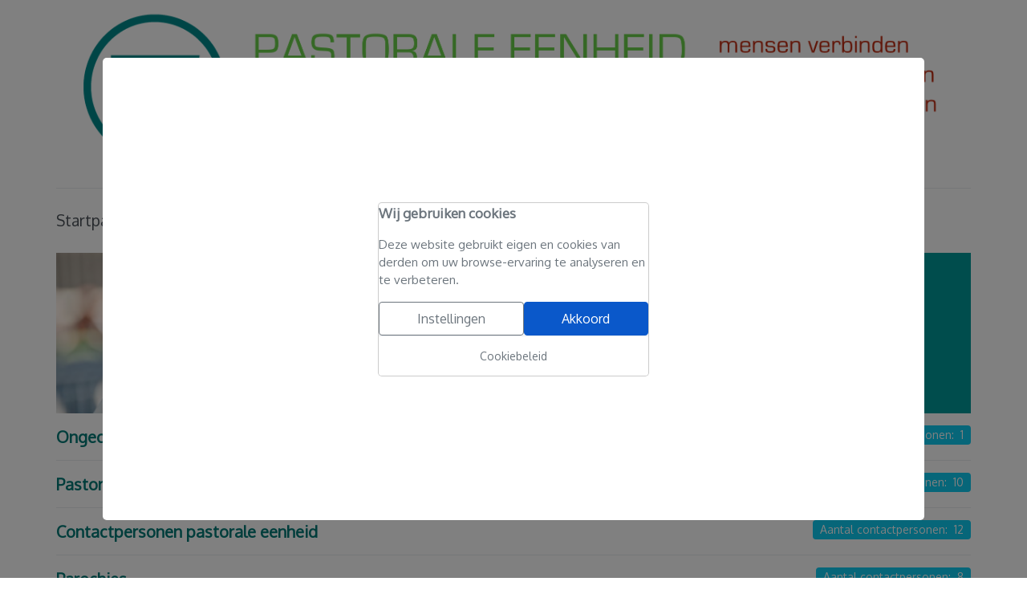

--- FILE ---
content_type: text/html; charset=utf-8
request_url: https://www.sintfranciscus.com/contact
body_size: 9403
content:
<!DOCTYPE html>
<html xmlns="http://www.w3.org/1999/xhtml" class="j5" xml:lang="nl-nl" lang="nl-nl" dir="ltr">

<head>
  
  <meta charset="utf-8">
	<meta name="generator" content="Joomla! - Open Source Content Management">
	<title>contact</title>
	<link href="/images/headers/logo_pastorale_eenheid_Sint-Franciscus_50.png" rel="shortcut icon" type="image/vnd.microsoft.icon">
<link href="/plugins/system/t4/themes/base/vendors/font-awesome5/css/all.min.css?730293" rel="stylesheet">
	<link href="/plugins/system/t4/themes/base/vendors/font-awesome/css/font-awesome.min.css?730293" rel="stylesheet">
	<link href="/media/mod_jbcookies/css/cookies.min.css?730293" rel="preload" as="style" onload="this.onload=null;this.rel='stylesheet'">
	<link href="/media/vendor/joomla-custom-elements/css/joomla-alert.min.css?0.4.1" rel="stylesheet">
	<link href="/media/t4/optimize/css/002a695795c5c67eaa6a85e500c0c12c.css?671bceccb0be4e47768f503b5ea0d673" rel="stylesheet">
	<link href="https://fonts.googleapis.com/css?family=Oxygen" rel="stylesheet">
<script type="application/json" class="joomla-script-options new">{"joomla.jtext":{"JGLOBAL_EXPAND_CATEGORIES":"Toon meer categorieën","JGLOBAL_COLLAPSE_CATEGORIES":"Toon minder categorieën","ERROR":"Fout","MESSAGE":"Bericht","NOTICE":"Attentie","WARNING":"Waarschuwing","JCLOSE":"Sluiten","JOK":"Ok","JOPEN":"Open"},"system.paths":{"root":"","rootFull":"https:\/\/www.sintfranciscus.com\/","base":"","baseFull":"https:\/\/www.sintfranciscus.com\/"},"csrf.token":"c2e4eb608d58c4dc6e659014db781951"}</script>
	<script src="/media/system/js/core.min.js?a3d8f8"></script>
	<script src="/media/com_categories/js/shared-categories-accordion.min.js?587c3d" type="module"></script>
	<script src="/media/vendor/jquery/js/jquery.min.js?3.7.1"></script>
	<script src="/media/legacy/js/jquery-noconflict.min.js?504da4"></script>
	<script src="/media/vendor/jquery-migrate/js/jquery-migrate.min.js?3.5.2"></script>
	<script src="/media/vendor/bootstrap/js/modal.min.js?5.3.8" type="module"></script>
	<script src="/media/mod_jbcookies/js/consent.min.js?730293" defer></script>
	<script src="/media/system/js/messages.min.js?9a4811" type="module"></script>
	<script src="/media/vendor/bootstrap/js/dropdown.min.js?5.3.8" type="module"></script>
	<script src="/media/vendor/bootstrap/js/collapse.min.js?5.3.8" type="module"></script>
	<script src="/media/t4/optimize/js/4a9705db34f403c128029d6860167c8d.js?caeaacb467ce0a1508f449bfafe256d0"></script>
	<script>jQuery(document).ready(function(){WfMediabox.init({"base":"\/","theme":"standard","width":"","height":"","lightbox":0,"shadowbox":0,"icons":1,"overlay":1,"overlay_opacity":0,"overlay_color":"","transition_speed":500,"close":2,"labels":{"close":"Sluiten","next":"Volgende","previous":"Vorige","cancel":"Annuleren","numbers":"{{numbers}}","numbers_count":"{{current}} van {{total}}","download":"Download"},"swipe":true,"expand_on_click":true});});</script>
	<script>window.JBCOOKIES_CONFIG = {"domain":"","duration":365,"inventory":{"necessary":[{"name":"jbcookies","category":"necessary","description":"MOD_JBCOOKIES_USE_JBCOOKIES","detected":"2026-01-28 03:18:58","provider":"JoomBall!"},{"name":"joomla_user_state","category":"necessary","description":"MOD_JBCOOKIES_USE_JOOMLA_USER_STATE","detected":"2026-01-28 03:18:58","provider":"Joomla!"},{"name":"joomla_remember_me_*","category":"necessary","description":"MOD_JBCOOKIES_USE_JOOMLA_REMEMBER_ME","detected":"2026-01-28 03:18:58","provider":"Joomla!"}],"analytics":[],"marketing":[],"unassigned":[]}};</script>


  <meta name="viewport"  content="width=device-width, initial-scale=1, maximum-scale=1, user-scalable=yes"/>
  <style>
    @-webkit-viewport   { width: device-width; }
    @-moz-viewport      { width: device-width; }
    @-ms-viewport       { width: device-width; }
    @-o-viewport        { width: device-width; }
    @viewport           { width: device-width; }
  </style>
  <meta name="HandheldFriendly" content="true"/>
  <meta name="apple-mobile-web-app-capable" content="YES"/>
  <!-- //META FOR IOS & HANDHELD -->
  
</head>

<body class="site-pe navigation-startpagina theme-default layout-pastorale_eenheid_startpagina nav-breakpoint-lg oc-desktop com_contact view-categories item-170 loaded-bs5" data-jver="5">
  
  <div class="t4-offcanvas" data-offcanvas-options='{"modifiers":"left,push"}' id="off-canvas-left-push" role="complementary" style="display:none;">
	<div class="t4-off-canvas-header">
	 		  <a href="https://www.sintfranciscus.com/" title="pastorale eenheid Sint-Franciscus">
	  	    	      <img class="logo-img-sm d-block d-sm-none" src="/images/headers/logo_pastorale_eenheid_Sint-Franciscus_50.png" alt="pastorale eenheid Sint-Franciscus">
	    	  	
	    	      <img class="logo-img d-none d-sm-block" src="/images/headers/logo_pastorale_eenheid_Sint-Franciscus_50.png" alt="pastorale eenheid Sint-Franciscus">
	    
	  	  </a>
	  		<button type="button" class="close js-offcanvas-close" data-bs-dismiss="modal" aria-hidden="true">×</button>
	</div>

	<div class="t4-off-canvas-body menu-item-drill" data-effect="drill">
		<div class="t4-module module " id="Mod131"><div class="module-inner"><h3 class="module-title "><span>Medewerkers</span></h3><div class="module-ct"><nav class="navbar">
<ul  class="nav navbar-nav ">
<li class="nav-item item-277"><a href="/" itemprop="url" class=" nav-link"><span itemprop="name"><span class="menu-item-title">startpagina</span></span></a></li><li class="nav-item item-525"><a href="/je-gegevens" itemprop="url" class="nav-link"><span itemprop="name"><span class="menu-item-title">je gegevens</span></span></a></li></ul></nav></div></div></div>
	</div>

	</div>
  <div class="t4-wrapper">
    <div class="t4-content">
      <div class="t4-content-inner">
        
<div id="t4-hoofding" class="t4-section  t4-hoofding">
<div class="t4-section-inner container">

<div class="custom"  >
	<p><a href="/"><img src="/images/banners/pastorale_eenheid_sint_franciscus.png" alt="" width="1200" height="230" loading="lazy" data-path="local-images:/banners/pastorale_eenheid_sint_franciscus.png" /></a></p></div>
</div>
</div>

<div id="t4-header" class="t4-section  t4-header">
<div class="t4-section-inner container"><!-- HEADER BLOCK -->
<header class="header-block header-block-4">
  <div class="header-wrap">
    <div class="header-top border-bottom bg-light">


        
      </div>
    </div>

    <div class="header-bottom t4-heaer-height d-flex align-items-center">
      <div class="container d-flex justify-content-between align-items-center">
        <!-- MAIN NAVIGATION -->
        <nav class="mainnav nav-align-left w-100 collapse-static">
          <div class="collapse-static d-flex align-items-center">
            
<nav class="navbar navbar-expand-lg">
<button class="navbar-toggler" type="button" data-bs-toggle="collapse" data-bs-target="#t4-megamenu-mainmenu" aria-controls="t4-megamenu-mainmenu" aria-expanded="false" aria-label="Toggle navigation" style="display: none;">
    <i class="fa fa-bars toggle-bars"></i>
</button>
	<div id="t4-megamenu-mainmenu" class="t4-megamenu collapse navbar-collapse slide animate" data-duration="400">

<ul class="nav navbar-nav level0"  itemscope="itemscope" itemtype="http://www.schema.org/SiteNavigationElement">
<li class="nav-item default" data-id="101" data-level="1"><a href="/" itemprop="url" class="nav-link"><span itemprop="name"><span class="menu-item-title">Startpagina</span></span></a></li><li class="nav-item" data-id="422" data-level="1"><a href="/pastorale-eenheid" itemprop="url" class=" nav-link"><span itemprop="name"><span class="menu-item-title">pastorale eenheid</span></span></a></li><li class="nav-item divider dropdown mega parent" data-id="196" data-level="1" data-align="left"><span class="separator  nav-link dropdown-toggle"  itemprop="name"  role="button"  aria-haspopup="true" aria-expanded="false">
	<span itemprop="name"><span class="menu-item-title">geloofskernen</span></span>
	<i class="item-caret"></i></span>

<div class="dropdown-menu mega-dropdown-menu" style="width: 600px;">
	<div class="mega-dropdown-inner">
	
			<div class="row">
																																	<div class="mega-sub-1 col-12 col-md">
						<div class="mega-col-nav">
							<div class="mega-inner">
																<h3 class="mega-col-title"><span>parochies</span></h3>
																
<ul class="mega-nav level11">
<li class="nav-item" data-id="813"><a href="/secretariaat-sint-michiel-brecht" itemprop="url" class=" nav-link"><span itemprop="name"><span class="menu-item-title">Brecht</span></span></a></li><li class="nav-item" data-id="162"><a href="/secretariaat" itemprop="url" class=" nav-link"><span itemprop="name"><span class="menu-item-title">Hoogstraten</span></span></a></li><li class="nav-item" data-id="809"><a href="/secretariaat-loenhout" itemprop="url" class=" nav-link"><span itemprop="name"><span class="menu-item-title">Loenhout</span></span></a></li><li class="nav-item" data-id="198"><a href="/secretariaat-meer" itemprop="url" class=" nav-link"><span itemprop="name"><span class="menu-item-title">Meer</span></span></a></li><li class="nav-item" data-id="320"><a href="/secretariaat-meerle" itemprop="url" class=" nav-link"><span itemprop="name"><span class="menu-item-title">Meerle</span></span></a></li><li class="nav-item" data-id="321"><a href="/welkom-meersel-dreef" itemprop="url" class=" nav-link"><span itemprop="name"><span class="menu-item-title">Meersel-Dreef</span></span></a></li><li class="nav-item" data-id="322"><a href="/secretariaat-rijkevorsel" itemprop="url" class=" nav-link"><span itemprop="name"><span class="menu-item-title">Rijkevorsel</span></span></a></li><li class="nav-item" data-id="811"><a href="/secretariaat-sint-leonardus-sint-lenaarts" itemprop="url" class=" nav-link"><span itemprop="name"><span class="menu-item-title">Sint-Lenaarts</span></span></a></li></ul>
							</div>
						</div>
					</div>
																																							<div class="mega-sub-2 col-12 col-md">
						<div class="mega-col-nav">
							<div class="mega-inner">
																<h3 class="mega-col-title"><span>andere geloofskernen</span></h3>
																
<ul class="mega-nav level11">
<li class="nav-item" data-id="319"><a href="/contact-achtel" itemprop="url" class=" nav-link"><span itemprop="name"><span class="menu-item-title">Achtel</span></span></a></li><li class="nav-item" data-id="476"><a href="/secretariaat-minderhout" itemprop="url" class=" nav-link"><span itemprop="name"><span class="menu-item-title">Minderhout</span></span></a></li><li class="nav-item" data-id="332"><a href="/?Itemid=324" itemprop="url" class=" nav-link"><span itemprop="name"><span class="menu-item-title">Sint-Jozef</span></span></a></li><li class="nav-item" data-id="339"><a href="/secretariaat-wortel" itemprop="url" class=" nav-link"><span itemprop="name"><span class="menu-item-title">Wortel</span></span></a></li><li class="nav-item" data-id="340"><a href="/inspirelli" itemprop="url" class=" nav-link"><span itemprop="name"><span class="menu-item-title">inspirelli</span></span></a></li><li class="nav-item" data-id="341"><a href="/contact-kapucijnenklooster" itemprop="url" class=" nav-link"><span itemprop="name"><span class="menu-item-title">kapucijnenklooster</span></span></a></li><li class="nav-item" data-id="342"><a href="/contact-begijnhofkerk" itemprop="url" class=" nav-link"><span itemprop="name"><span class="menu-item-title">begijnhofkerk</span></span></a></li><li class="nav-item" data-id="344"><a href="/vierdezondag" itemprop="url" class=" nav-link"><span itemprop="name"><span class="menu-item-title">vierdezondag</span></span></a></li><li class="nav-item" data-id="345"><a href="/scholen" itemprop="url" class=" nav-link"><span itemprop="name"><span class="menu-item-title">scholen</span></span></a></li><li class="nav-item" data-id="346"><a href="/welzijnsschakels" itemprop="url" class=" nav-link"><span itemprop="name"><span class="menu-item-title">welzijnsschakels</span></span></a></li></ul>
							</div>
						</div>
					</div>
																	</div>
		
	</div>
</div>
</li>
<li class="nav-item divider dropdown parent" data-id="348" data-level="1"><span class="separator  nav-link dropdown-toggle"  itemprop="name"  role="button"  aria-haspopup="true" aria-expanded="false">
	<span itemprop="name"><span class="menu-item-title">vieren</span></span>
	<i class="item-caret"></i></span>
<div class="dropdown-menu level1" data-bs-popper="static"><div class="dropdown-menu-inner"><ul><li class="nav-item" data-id="649" data-level="2"><a href="https://sintfranciscus.com/vieringen/" itemprop="url" class=" dropdown-item" target="_blank" rel="noopener noreferrer"><span itemprop="name"><span class="menu-item-title">kalender vieringen</span></span></a></li><li class="nav-item" data-id="349" data-level="2"><a href="/vierdezondag" itemprop="url" class=" dropdown-item"><span itemprop="name"><span class="menu-item-title">vierdezondag</span></span></a></li><li class="nav-item" data-id="406" data-level="2"><a href="/zondagsvieringen" itemprop="url" class=" dropdown-item"><span itemprop="name"><span class="menu-item-title">zondagsvieringen</span></span></a></li><li class="nav-item" data-id="628" data-level="2"><a href="/dopen" itemprop="url" class=" dropdown-item"><span itemprop="name"><span class="menu-item-title">doopvieringen</span></span></a></li><li class="nav-item" data-id="410" data-level="2"><a href="/eerste-communie" itemprop="url" class=" dropdown-item"><span itemprop="name"><span class="menu-item-title">eerste communie</span></span></a></li><li class="nav-item" data-id="409" data-level="2"><a href="/huwelijksviering-relatieviering" itemprop="url" class=" dropdown-item"><span itemprop="name"><span class="menu-item-title">huwelijk - dankvieringen</span></span></a></li><li class="nav-item" data-id="411" data-level="2"><a href="/vormselviering" itemprop="url" class=" dropdown-item"><span itemprop="name"><span class="menu-item-title">vormselviering</span></span></a></li><li class="nav-item" data-id="412" data-level="2"><a href="/afscheidsviering" itemprop="url" class=" dropdown-item"><span itemprop="name"><span class="menu-item-title">afscheidsviering</span></span></a></li><li class="nav-item" data-id="413" data-level="2"><a href="/visietekst-liturgie" itemprop="url" class=" dropdown-item"><span itemprop="name"><span class="menu-item-title">visietekst liturgie</span></span></a></li><li class="nav-item" data-id="920" data-level="2"><a href="http://sintfranciscus.com/images/documenten/Weekendvieringen_vanaf_1mei2025.pdf" itemprop="url" class=" dropdown-item" target="_blank" rel="noopener noreferrer"><span itemprop="name"><span class="menu-item-title">overzicht vieringen in de pastorale eenheid</span></span></a></li></ul></div></div></li><li class="nav-item" data-id="356" data-level="1"><a href="/visie" itemprop="url" class=" nav-link"><span itemprop="name"><span class="menu-item-title">dienstbaar zijn</span></span></a></li><li class="nav-item current active" data-id="170" data-level="1"><a href="/contact" itemprop="url" class="nav-link" aria-current="page"><span itemprop="name"><span class="menu-item-title">contact</span></span></a></li><li class="nav-item divider dropdown parent" data-id="357" data-level="1"><span class="separator  nav-link dropdown-toggle"  itemprop="name"  role="button"  aria-haspopup="true" aria-expanded="false">
	<span itemprop="name"><span class="menu-item-title">activiteiten</span></span>
	<i class="item-caret"></i></span>
<div class="dropdown-menu level1" data-bs-popper="static"><div class="dropdown-menu-inner"><ul><li class="nav-item" data-id="358" data-level="2"><a href="/activiteiten/nieuwsbrieven" itemprop="url" class="dropdown-item"><span itemprop="name"><span class="menu-item-title">nieuwsbrieven</span></span></a></li><li class="nav-item" data-id="359" data-level="2"><a href="https://www.otheo.be/nieuws" itemprop="url" class=" dropdown-item" target="_blank" rel="noopener noreferrer"><span itemprop="name"><span class="menu-item-title">nieuwsoverzicht Otheo</span></span></a></li><li class="nav-item" data-id="743" data-level="2"><a href="/activiteiten/foto-archief-pastorale-eenheid" itemprop="url" class="dropdown-item"><span itemprop="name"><span class="menu-item-title">foto-archief pastorale eenheid</span></span></a></li></ul></div></div></li><li class="nav-item" data-id="415" data-level="1"><a href="/medewerkers" itemprop="url" class="nav-link"><span itemprop="name"><span class="menu-item-title">medewerkers</span></span></a></li></ul></div>
</nav>


            <div class="t4-nav-toggle d-flex ms-auto">
              <nav class="navbar-expand-lg">
    <button class="navbar-toggler" type="button" data-bs-toggle="collapse" data-bs-target="#t4-megamenu-mainmenu" aria-controls="t4-megamenu-mainmenu" aria-expanded="false" aria-label="Toggle navigation">
        <i class="fa fa-bars toggle-bars"></i>
    </button>
</nav>
              <span id="triggerButton" class="btn js-offcanvas-trigger t4-offcanvas-toggle" data-offcanvas-trigger="off-canvas-left-push"><i class="fa fa-bars toggle-bars"></i></span>
            </div>
          </div>
        </nav>
        <!-- // MAIN NAVIGATION -->

        
      </div>
    </div>
  </div>
</header>
<!-- // HEADER BLOCK --></div>
</div>



<div id="t4-banner" class="t4-section  t4-banner">
<div class="t4-section-inner container">

<div class="custom"  >
	<p><img src="/images/banners/banner_kerkelijk_jaar/banner_nieuwjaarswens_paus_2017.png" alt="banner allerheiligen 20181024" width="1600" height="280" /></p></div>
</div>
</div>

<div id="t4-main-body" class="t4-section  t4-main-body">
<div class="t4-section-inner container"><div id="system-message-container" aria-live="polite"></div>
<div class="com-contact-categories categories-list">
    
							                        <div class="com-contact-categories__items">
                <h3 class="page-header item-title">
                    <a href="/contact/ongecategoriseerd">
                    Ongecategoriseerd</a>
                                            <span class="badge bg-info">
                            Aantal contactpersonen:&nbsp;
                            1                        </span>
                                                        </h3>
                                                    
                            </div>
                                <div class="com-contact-categories__items">
                <h3 class="page-header item-title">
                    <a href="/contact/pastores-in-de-pastorale-eenheid">
                    Pastores in de pastorale eenheid</a>
                                            <span class="badge bg-info">
                            Aantal contactpersonen:&nbsp;
                            10                        </span>
                                                        </h3>
                                                    
                            </div>
                                <div class="com-contact-categories__items">
                <h3 class="page-header item-title">
                    <a href="/contact/contactpersonen-pastorale-eenheid">
                    Contactpersonen pastorale eenheid</a>
                                            <span class="badge bg-info">
                            Aantal contactpersonen:&nbsp;
                            12                        </span>
                                                        </h3>
                                                    
                            </div>
                                            <div class="com-contact-categories__items">
                <h3 class="page-header item-title">
                    <a href="/contact/parochies">
                    Parochies</a>
                                            <span class="badge bg-info">
                            Aantal contactpersonen:&nbsp;
                            8                        </span>
                                                        </h3>
                                                    
                            </div>
                                <div class="com-contact-categories__items">
                <h3 class="page-header item-title">
                    <a href="/contact/catechese">
                    Catechese</a>
                                            <span class="badge bg-info">
                            Aantal contactpersonen:&nbsp;
                            0                        </span>
                                                                <button
                            type="button"
                            id="category-btn-54"
                            data-bs-target="#category-54"
                            data-bs-toggle="collapse"
                            class="btn btn-secondary btn-sm float-end"
                            aria-label="Toon meer categorieën"
                        >
                            <span class="icon-plus" aria-hidden="true"></span>
                        </button>
                                    </h3>
                                                    
                                    <div class="collapse fade" id="category-54">
                                                <div class="com-contact-categories__items">
                <h3 class="page-header item-title">
                    <a href="/contact/catechese/doopcatechese">
                    Doopcatechese</a>
                                            <span class="badge bg-info">
                            Aantal contactpersonen:&nbsp;
                            6                        </span>
                                                        </h3>
                                                    
                            </div>
                                <div class="com-contact-categories__items">
                <h3 class="page-header item-title">
                    <a href="/contact/catechese/eerste-communie">
                    Eerste communie </a>
                                            <span class="badge bg-info">
                            Aantal contactpersonen:&nbsp;
                            5                        </span>
                                                        </h3>
                                                    
                            </div>
                                <div class="com-contact-categories__items">
                <h3 class="page-header item-title">
                    <a href="/contact/catechese/vormselcatechese">
                    Vormselcatechese</a>
                                            <span class="badge bg-info">
                            Aantal contactpersonen:&nbsp;
                            6                        </span>
                                                        </h3>
                                                    
                            </div>
                                </div>
                            </div>
                                <div class="com-contact-categories__items">
                <h3 class="page-header item-title">
                    <a href="/contact/dienstbaarheid">
                    Dienstbaarheid</a>
                                            <span class="badge bg-info">
                            Aantal contactpersonen:&nbsp;
                            1                        </span>
                                                                <button
                            type="button"
                            id="category-btn-58"
                            data-bs-target="#category-58"
                            data-bs-toggle="collapse"
                            class="btn btn-secondary btn-sm float-end"
                            aria-label="Toon meer categorieën"
                        >
                            <span class="icon-plus" aria-hidden="true"></span>
                        </button>
                                    </h3>
                                                    
                                    <div class="collapse fade" id="category-58">
                                                <div class="com-contact-categories__items">
                <h3 class="page-header item-title">
                    <a href="/contact/dienstbaarheid/missiekring">
                    Missiekring</a>
                                            <span class="badge bg-info">
                            Aantal contactpersonen:&nbsp;
                            1                        </span>
                                                        </h3>
                                                    
                            </div>
                                <div class="com-contact-categories__items">
                <h3 class="page-header item-title">
                    <a href="/contact/dienstbaarheid/samana">
                    Samana</a>
                                            <span class="badge bg-info">
                            Aantal contactpersonen:&nbsp;
                            4                        </span>
                                                        </h3>
                                                    
                            </div>
                                </div>
                            </div>
                                <div class="com-contact-categories__items">
                <h3 class="page-header item-title">
                    <a href="/contact/webmaster">
                    Webmaster</a>
                                            <span class="badge bg-info">
                            Aantal contactpersonen:&nbsp;
                            1                        </span>
                                                        </h3>
                                                    
                            </div>
            </div>
</div>
</div>

<div id="t4-footnav" class="t4-section  t4-footnav  t4-palette-gray">
<div class="t4-section-inner container"><div class="t4-row row">
<div class="t4-col footnav-1 col-12 col-sm col-md-2">
<div class="t4-module module " id="Mod135"><div class="module-inner"><h3 class="module-title "><span>PAROCHIES</span></h3><div class="module-ct"><nav class="navbar">
<ul  class="nav navbar-nav ">
<li class="nav-item item-884"><a href="/secretariaat-sint-michiel-brecht" itemprop="url" class=" nav-link"><span itemprop="name"><span class="menu-item-title">Brecht</span></span></a></li><li class="nav-item item-361"><a href="/secretariaat" itemprop="url" class=" nav-link"><span itemprop="name"><span class="menu-item-title">Hoogstraten</span></span></a></li><li class="nav-item item-885"><a href="/secretariaat-loenhout" itemprop="url" class=" nav-link"><span itemprop="name"><span class="menu-item-title">Loenhout</span></span></a></li><li class="nav-item item-362"><a href="/secretariaat-meer" itemprop="url" class=" nav-link"><span itemprop="name"><span class="menu-item-title">Meer</span></span></a></li><li class="nav-item item-397"><a href="/secretariaat-meerle" itemprop="url" class=" nav-link"><span itemprop="name"><span class="menu-item-title">Meerle</span></span></a></li><li class="nav-item item-398"><a href="/welkom-meersel-dreef" itemprop="url" class=" nav-link"><span itemprop="name"><span class="menu-item-title">Meersel-Dreef</span></span></a></li><li class="nav-item item-400"><a href="/secretariaat-rijkevorsel" itemprop="url" class=" nav-link"><span itemprop="name"><span class="menu-item-title">Rijkevorsel</span></span></a></li><li class="nav-item item-886"><a href="/secretariaat-sint-leonardus-sint-lenaarts" itemprop="url" class=" nav-link"><span itemprop="name"><span class="menu-item-title">Sint-Lenaarts</span></span></a></li></ul></nav></div></div></div>
</div>
<div class="t4-col footnav-2 col-12 col-sm col-md-2">
<div class="t4-module module " id="Mod145"><div class="module-inner"><h3 class="module-title "><span>ANDERE GELOOFSKERNEN</span></h3><div class="module-ct"><nav class="navbar">
<ul  class="nav navbar-nav ">
<li class="nav-item item-457"><a href="/contact-achtel" itemprop="url" class=" nav-link"><span itemprop="name"><span class="menu-item-title">Achtel</span></span></a></li><li class="nav-item item-399"><a href="/secretariaat-minderhout" itemprop="url" class=" nav-link"><span itemprop="name"><span class="menu-item-title">Minderhout</span></span></a></li><li class="nav-item item-401"><a href="/?Itemid=324" itemprop="url" class=" nav-link"><span itemprop="name"><span class="menu-item-title">Sint-Jozef</span></span></a></li><li class="nav-item item-402"><a href="/secretariaat-wortel" itemprop="url" class=" nav-link"><span itemprop="name"><span class="menu-item-title">Wortel</span></span></a></li><li class="nav-item item-458"><a href="/inspirelli" itemprop="url" class=" nav-link"><span itemprop="name"><span class="menu-item-title">inspirelli</span></span></a></li><li class="nav-item item-461"><a href="/contact-kapucijnenklooster" itemprop="url" class=" nav-link"><span itemprop="name"><span class="menu-item-title">kapucijnenklooster</span></span></a></li><li class="nav-item item-1023"><a href="https://www.abdijnazareth.be/" itemprop="url" class=" nav-link" target="_blank" rel="noopener noreferrer"><span itemprop="name"><span class="menu-item-title">abdij O.L.V. van Nazareth</span></span></a></li><li class="nav-item item-462"><a href="/contact-begijnhofkerk" itemprop="url" class=" nav-link"><span itemprop="name"><span class="menu-item-title">begijnhofkerk</span></span></a></li><li class="nav-item item-456"><a href="/vierdezondag" itemprop="url" class=" nav-link"><span itemprop="name"><span class="menu-item-title">vierdezondag</span></span></a></li><li class="nav-item item-460"><a href="/scholen" itemprop="url" class=" nav-link"><span itemprop="name"><span class="menu-item-title">scholen</span></span></a></li><li class="nav-item item-459"><a href="/welzijnsschakels" itemprop="url" class=" nav-link"><span itemprop="name"><span class="menu-item-title">welzijnsschakels</span></span></a></li></ul></nav></div></div></div>
</div>

<div class="t4-col footnav-4 col-12 col-sm offset-lg-2">
<div class="t4-module module " id="Mod139"><div class="module-inner"><h3 class="module-title "><span>VRAGEN</span></h3><div class="module-ct">

<div class="custom"  >
	<p><a href="/huwelijksviering-relatieviering">Wij willen kerkelijk huwen</a>.</p>
<p><a href="/dopen">Wij willen ons kindje laten dopen.</a></p>
<p><a href="/afscheidsviering">Wat te doen bij een kerkelijke uitvaart?</a></p>
<p><a href="https://www.kerknet.be/bisschoppenconferentie/artikel/%E2%80%98godvergeten%E2%80%99-bisschoppen-willen-samen-nieuwe-stappen-zetten" target="_blank" rel="noopener">Wat kan Kerk doen voor slachtoffers misbruik?</a></p>
<p><a href="/faq">Andere vragen ...&nbsp;</a></p>
<p>&nbsp;</p></div>
</div></div></div><div class="t4-module module " id="Mod148"><div class="module-inner"><h3 class="module-title "><span>CONTACTGEGEVENS</span></h3><div class="module-ct">

<div class="custom"  >
	<p><img src="/images/logo/logo_pastorale_eenheid_Sint-Franciscus_50.png" alt="logo pastorale eenheid Sint Franciscus 50" width="50" height="50" />&nbsp;</p>
<p>pastorale eenheid <br />Sint-Franciscus<br />Vrijheid 185<br />2320 Hoogstraten</p>
<p>Tel. 03 314 51 54</p>
<p><a href="/images/documenten/PRIVACYVERKLARING_pastorale_eenheid_nieuw.pdf" target="_blank" rel="noopener">Privacybeleid</a></p></div>
</div></div></div>
</div>
</div></div>
</div>

<div id="t4-footer" class="t4-section  t4-footer  t4-palette-light">
<div class="t4-section-inner container"><div class="t4-row row">
<div class="t4-col footer col-sm">


<div class="custom"  >
	</div>
<div class="mod-footer">
    <div class="footer1">Copyright &#169; 2026 pastorale eenheid Sint-Franciscus. Alle rechten voorbehouden.</div>
    <div class="footer2"><a href="https://www.joomla.org">Joomla!</a> is vrije software uitgegeven onder de <a href="https://www.gnu.org/licenses/gpl-2.0.html">GNU/GPL licentie.</a></div>
</div>
<!--googleoff: all-->
	<div class="jb-cookie-decline right  robots-noindex robots-nofollow robots-nocontent" style="display: none;">
		<button class="btn btn-primary" type="button" aria-label="MOD_JBCOOKIES_LANG_HEADER_DEFAULT">
			<img alt="Cookies" width="26" height="26" src="[data-uri]"/>
		</button>
	</div>

<div class="modal jb-cookie  robots-noindex robots-nofollow robots-nocontent" data-bs-backdrop="static" data-bs-keyboard="false" tabindex="-1">
	<div class="modal-dialog modal-lg modal-dialog-centered">
		<div class="modal-content">
			<div class="modal-body">
									<p class="jb-cookie-title">Wij gebruiken cookies</p>
								<p class="jb-cookie-text">Deze website gebruikt eigen en cookies van derden om uw browse-ervaring te analyseren en te verbeteren.</p>
				<div class="d-flex flex-nowrap gap-3 w-100">
					<button class="jb-settings btn btn-outline-secondary flex-fill" type="button" data-bs-toggle="modal" data-bs-target="#jbcookies-preferences">Instellingen</button>
					<button class="jb-accept btn btn-primary flex-fill" type="button">Akkoord</button>
				</div>
			</div>

							<div class="modal-footer p-0">
											<a class="jb-policy" href="#jbcookies" data-bs-toggle="modal" data-bs-target="#jbcookies" rel="nofollow">Cookiebeleid</a>
									</div>
					</div>
	</div>
</div>
	
	<div class="modal robots-noindex robots-nofollow robots-nocontent" id="jbcookies" data-bs-backdrop="static" data-bs-keyboard="false" tabindex="-1">
		<div class="modal-dialog modal-lg modal-dialog-centered modal-fullscreen-sm-down modal-dialog-scrollable">
			<div class="modal-content">
				<div class="modal-header">
					<div class="modal-title">Informatie over cookies</div>
					<button type="button" class="btn-close" data-bs-target=".jb-cookie" data-bs-toggle="modal" aria-label="Sluiten"></button>
				</div>
				<div class="modal-body">
					<p>Cookies zijn korte rapporten die via uw browser worden verzonden en opgeslagen op de harde schijf van de computer van de gebruiker wanneer deze verbinding maakt met een web. Cookies kunnen worden gebruikt om gebruikersgegevens te verzamelen en op te slaan terwijl ze verbonden zijn om u de gevraagde services te bieden. Cookies worden gebruikt indien de website de neiging heeft deze niet te bewaren. Cookies kunnen van de website of van derde zijn.</p><p>Er zijn verschillende soorten cookies:</p><ul><li><strong>Technische cookies</strong> die gebruikersnavigatie vergemakkelijken en het gebruik van de verschillende opties of diensten die door het internet worden aangeboden. Om de sessie te identificeren, toegang tot bepaalde gebieden mogelijk te maken, bestellingen, aankopen, het invullen van formulieren, registratie, beveiliging, faciliterende functionaliteiten (video's, sociale netwerken, enz..).</li><li><strong>Maatwerk cookies</strong> waarmee gebruikers toegang hebben tot diensten op basis van hun voorkeuren (taal, browser, configuratie, enz ...).</li><li><strong>Analytische cookies</strong> die anonieme analyse van het gedrag van website gebruikers mogelijk maken en waarmee gebruikersactiviteit kan worden gemeten en navigatieprofielen kunnen worden ontwikkeld om de websites te verbeteren.</li></ul><p>Dus wanneer u onze website bezoekt, in overeenstemming met artikel 22 van Wet 34/2002 van de Informatiemaatschappij (GDPR), hebben we u om toestemming gevraagd voor het gebruik ervan. Dit alles om onze services te verbeteren. We gebruiken Google Analytics om anonieme statistische informatie te verzamelen, zoals het aantal bezoekers van onze site. Cookies die worden toegevoegd door Google Analytics vallen onder het privacybeleid van Google Analytics. Als u wilt, kunt u cookies van Google Analytics uitschakelen.</p><p>Houd er echter rekening mee dat u cookies kunt in- of uitschakelen door de instructies van uw browser te volgen.</p>				</div>
				<div class="modal-footer">
					<button type="button" class="btn btn-outline-secondary" data-bs-target=".jb-cookie" data-bs-toggle="modal">Sluiten</button>
				</div>
			</div>
		</div>
	</div>
<div class="modal robots-noindex robots-nofollow robots-nocontent" id="jbcookies-preferences" data-bs-backdrop="static" data-bs-keyboard="false" aria-labelledby="jbcookies-preferences-label" tabindex="-1">
	<div class="modal-dialog modal-lg modal-dialog-centered modal-fullscreen-sm-down modal-dialog-scrollable">
		<div class="modal-content">
			<div class="modal-header">
				<div class="modal-title" id="jbcookies-preferences-label">Cookievoorkeuren</div>
				<button type="button" class="btn-close" data-bs-target=".jb-cookie" data-bs-toggle="modal" aria-label="Sluiten"></button>
			</div>
			<div class="modal-body">
									<div class="jb-cookie-preferences">
													<section class="jb-cookie-group border rounded p-3 mb-3" data-group="necessary">
								<div class="d-flex flex-column flex-md-row align-items-md-center justify-content-between gap-3 mb-2">
									<div>
										<h6 class="mb-1">Noodzakelijke cookies</h6>
																					<p class="mb-0 text-muted small">Essentieel voor basisfuncties van de site en niet uit te schakelen.</p>
																			</div>
									<div class="form-check form-switch">
										<input class="form-check-input jb-cookie-toggle" type="checkbox" role="switch" id="jb-toggle-necessary" data-group="necessary" data-default="1" checked disabled>
										<label class="form-check-label small" for="jb-toggle-necessary"></label>
									</div>
								</div>
																	<p class="text-muted small mb-1">3 cookies gedetecteerd.</p>
									<ul class="jb-cookie-inventory list-unstyled small mb-0">
																					<li class="py-1 border-top">
												<strong>jbcookies</strong>
																									<span class="text-muted small">(JoomBall!)</span>
																																					<div class="text-muted small">Slaat de door de gebruiker gegeven toestemming op de website op.</div>
																							</li>
																					<li class="py-1 border-top">
												<strong>joomla_user_state</strong>
																									<span class="text-muted small">(Joomla!)</span>
																																					<div class="text-muted small">Behoudt de authenticatiestatus van de gebruiker.</div>
																							</li>
																					<li class="py-1 border-top">
												<strong>joomla_remember_me_*</strong>
																									<span class="text-muted small">(Joomla!)</span>
																																					<div class="text-muted small">Houdt de sessie onthouden voor de geauthenticeerde gebruiker.</div>
																							</li>
																			</ul>
															</section>
													<section class="jb-cookie-group border rounded p-3 mb-3" data-group="analytics">
								<div class="d-flex flex-column flex-md-row align-items-md-center justify-content-between gap-3 mb-2">
									<div>
										<h6 class="mb-1">Analyse-cookies</h6>
																					<p class="mb-0 text-muted small">Helpen het gebruik te begrijpen en de prestaties te verbeteren.</p>
																			</div>
									<div class="form-check form-switch">
										<input class="form-check-input jb-cookie-toggle" type="checkbox" role="switch" id="jb-toggle-analytics" data-group="analytics" data-default="0" checked>
										<label class="form-check-label small" for="jb-toggle-analytics"></label>
									</div>
								</div>
																	<p class="text-muted small mb-0">Nog geen cookies gedetecteerd in deze categorie.</p>
															</section>
													<section class="jb-cookie-group border rounded p-3 mb-3" data-group="marketing">
								<div class="d-flex flex-column flex-md-row align-items-md-center justify-content-between gap-3 mb-2">
									<div>
										<h6 class="mb-1">Marketing-cookies</h6>
																					<p class="mb-0 text-muted small">Personaliseren advertenties en meten de effectiviteit van campagnes.</p>
																			</div>
									<div class="form-check form-switch">
										<input class="form-check-input jb-cookie-toggle" type="checkbox" role="switch" id="jb-toggle-marketing" data-group="marketing" data-default="0" checked>
										<label class="form-check-label small" for="jb-toggle-marketing"></label>
									</div>
								</div>
																	<p class="text-muted small mb-0">Nog geen cookies gedetecteerd in deze categorie.</p>
															</section>
													<section class="jb-cookie-group border rounded p-3 mb-3" data-group="unassigned">
								<div class="d-flex flex-column flex-md-row align-items-md-center justify-content-between gap-3 mb-2">
									<div>
										<h6 class="mb-1">Niet-toegekende cookies</h6>
																					<p class="mb-0 text-muted small">Cookies die wachten op beoordeling of automatische classificatie.</p>
																			</div>
									<div class="form-check form-switch">
										<input class="form-check-input jb-cookie-toggle" type="checkbox" role="switch" id="jb-toggle-unassigned" data-group="unassigned" data-default="0" checked>
										<label class="form-check-label small" for="jb-toggle-unassigned"></label>
									</div>
								</div>
																	<p class="text-muted small mb-0">Nog geen cookies gedetecteerd in deze categorie.</p>
															</section>
											</div>
							</div>
			<div class="modal-footer">
				<button type="button" class="btn btn-outline-danger btn-sm jb-reject-all">Weigeren</button>
				<button type="button" class="btn btn-success btn-sm jb-save-selection">Selectie opslaan</button>
				<button type="button" class="btn btn-primary btn-sm jb-accept-all">Alles accepteren</button>
			</div>
		</div>
	</div>
</div>
<!--googleon: all-->
</div>

</div></div>
</div><a href='javascript:' id='back-to-top'><i class='fa fa-chevron-up'></i></a>
      </div>
    </div>
  </div>
  
</body>
</html>
